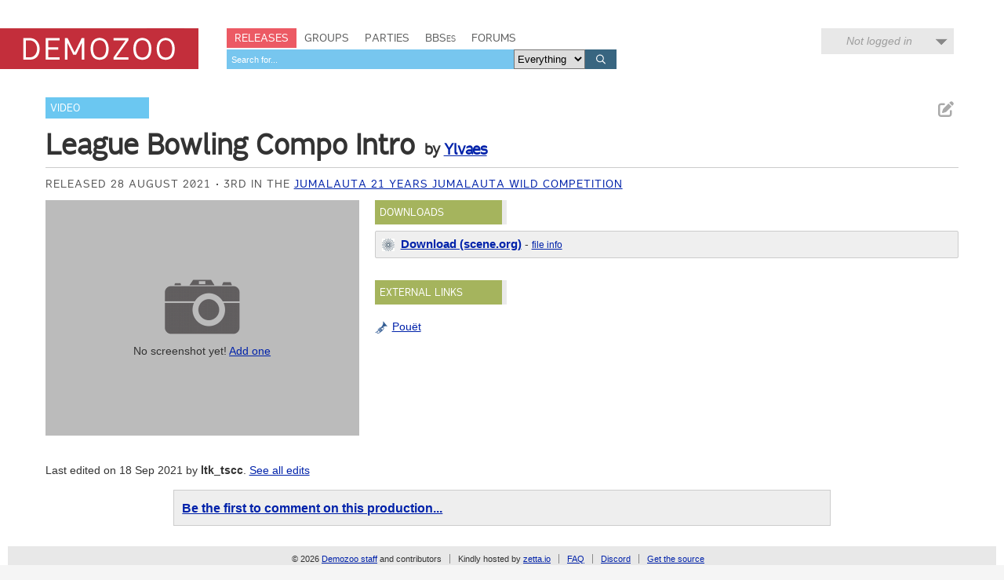

--- FILE ---
content_type: application/javascript; charset=UTF-8
request_url: https://demozoo.org/cdn-cgi/challenge-platform/scripts/jsd/main.js
body_size: 9858
content:
window._cf_chl_opt={AKGCx8:'b'};~function(n6,Dv,DE,Dp,DM,Dx,Du,Dw,DY,n1){n6=F,function(l,D,nX,n5,n,y){for(nX={l:348,D:323,n:532,y:341,B:395,b:506,j:466,c:333,G:441},n5=F,n=l();!![];)try{if(y=parseInt(n5(nX.l))/1*(-parseInt(n5(nX.D))/2)+-parseInt(n5(nX.n))/3+-parseInt(n5(nX.y))/4+-parseInt(n5(nX.B))/5+-parseInt(n5(nX.b))/6*(-parseInt(n5(nX.j))/7)+-parseInt(n5(nX.c))/8+parseInt(n5(nX.G))/9,D===y)break;else n.push(n.shift())}catch(B){n.push(n.shift())}}(N,854614),Dv=this||self,DE=Dv[n6(435)],Dp={},Dp[n6(521)]='o',Dp[n6(331)]='s',Dp[n6(507)]='u',Dp[n6(440)]='z',Dp[n6(363)]='n',Dp[n6(504)]='I',Dp[n6(454)]='b',DM=Dp,Dv[n6(460)]=function(D,y,B,j,t3,t2,t1,nF,G,A,R,P,T,i,h){if(t3={l:451,D:481,n:385,y:451,B:462,b:339,j:357,c:347,G:275,H:318,m:344,A:389,R:329,P:473,T:324,i:518,e:424},t2={l:287,D:318,n:344,y:382,B:480,b:428},t1={l:387,D:533,n:450,y:386},nF=n6,G={'lNbmR':function(g,I){return g<I},'zbAXf':function(g,I){return g+I},'wEuPA':function(g,I){return g+I},'uqbiX':function(g,I){return g(I)},'ALlSj':function(g,I){return g===I},'fAGTW':function(g,I,C){return g(I,C)},'HMtpa':function(g,I,C){return g(I,C)}},y===null||y===void 0)return j;for(A=DS(y),D[nF(t3.l)][nF(t3.D)]&&(A=A[nF(t3.n)](D[nF(t3.y)][nF(t3.D)](y))),A=D[nF(t3.B)][nF(t3.b)]&&D[nF(t3.j)]?D[nF(t3.B)][nF(t3.b)](new D[(nF(t3.j))](A)):function(I,nl,C){for(nl=nF,I[nl(t2.l)](),C=0;G[nl(t2.D)](C,I[nl(t2.n)]);I[C]===I[G[nl(t2.y)](C,1)]?I[nl(t2.B)](G[nl(t2.b)](C,1),1):C+=1);return I}(A),R='nAsAaAb'.split('A'),R=R[nF(t3.c)][nF(t3.G)](R),P=0;G[nF(t3.H)](P,A[nF(t3.m)]);T=A[P],i=Do(D,y,T),G[nF(t3.A)](R,i)?(h=i==='s'&&!D[nF(t3.R)](y[T]),G[nF(t3.P)](nF(t3.T),B+T)?G[nF(t3.i)](H,B+T,i):h||G[nF(t3.e)](H,B+T,y[T])):H(B+T,i),P++);return j;function H(I,C,nq){nq=F,Object[nq(t1.l)][nq(t1.D)][nq(t1.n)](j,C)||(j[C]=[]),j[C][nq(t1.y)](I)}},Dx=n6(303)[n6(471)](';'),Du=Dx[n6(347)][n6(275)](Dx),Dv[n6(499)]=function(D,n,t8,nD,y,B,j,G,H,m){for(t8={l:377,D:272,n:368,y:258,B:344,b:377,j:272,c:516,G:386,H:457},nD=n6,y={},y[nD(t8.l)]=function(A,R){return A<R},y[nD(t8.D)]=function(A,R){return A===R},y[nD(t8.n)]=function(A,R){return A+R},B=y,j=Object[nD(t8.y)](n),G=0;G<j[nD(t8.B)];G++)if(H=j[G],H==='f'&&(H='N'),D[H]){for(m=0;B[nD(t8.b)](m,n[j[G]][nD(t8.B)]);B[nD(t8.j)](-1,D[H][nD(t8.c)](n[j[G]][m]))&&(Du(n[j[G]][m])||D[H][nD(t8.G)](B[nD(t8.n)]('o.',n[j[G]][m]))),m++);}else D[H]=n[j[G]][nD(t8.H)](function(A){return'o.'+A})},Dw=function(tw,tJ,tu,tS,to,tX,nt,D,n,y,B){return tw={l:361,D:289,n:293,y:525},tJ={l:305,D:342,n:290,y:310,B:477,b:361,j:458,c:471,G:394,H:524,m:397,A:421,R:290,P:310,T:491,i:386,e:276,a:434,k:316,h:264,g:376,I:430,C:461,U:257,s:372,d:290,Q:526,v:528,E:509,M:445,X:267,o:386,S:488,x:267,J:461,Y:290},tu={l:344},tS={l:344,D:267,n:387,y:533,B:450,b:387,j:533,c:387,G:533,H:450,m:432,A:386,R:432,P:280,T:292,i:461,e:386,a:354,k:394,h:528,g:290,I:280,C:316,U:384,s:308,d:533,Q:269,v:386,E:432,M:342,X:352,o:280,S:316,x:528,J:386,Y:384,O:290,f:502,K:397,Z:343,W:461,V:386,L:524,z:455,N0:407,N1:509},to={l:402,D:489,n:445,y:286,B:511},tX={l:442,D:465,n:336,y:431,B:483,b:365,j:279,c:401,G:427,H:267},nt=n6,D={'PzFvo':function(b,j){return j===b},'nHbqd':function(b,j){return j|b},'LvOdL':function(b,j){return b<<j},'NhRYY':function(b,j){return j==b},'ZVdXQ':function(b,j){return b<<j},'VxCUR':function(b,j){return b&j},'eQIHC':function(b,j){return b-j},'lVRgl':function(b,j){return j&b},'ZRjng':function(b,j){return b(j)},'SWvak':function(b,j){return b!==j},'nJNaZ':function(b,j){return b<j},'JEPfT':function(b,j){return b>j},'KDXqo':function(b,j){return b<j},'KroNU':function(b,j){return b|j},'IuLYG':function(b,j){return b(j)},'VLYuA':function(b,j){return b&j},'kfIsY':function(b,j){return j==b},'Dguyh':function(b,j){return b-j},'jujJp':function(b,j){return b(j)},'KTsTk':function(b,j){return b(j)},'ffhgn':function(b,j){return j!=b},'lzNAF':nt(tw.l),'Grfbn':nt(tw.D),'WkPPW':function(b,j){return b<j},'lkuJA':function(b,j){return b(j)},'Xrbpf':function(b,j){return b>j},'zRCiA':function(b,j){return j!=b},'jBYLD':function(b,j){return j==b},'dlldl':function(b,j){return b(j)},'yuvHY':function(b,j){return j&b},'ZmhZs':function(b,j){return b(j)},'GkMza':function(b,j){return b(j)},'wmEpW':function(b,j){return b<j},'VlTua':function(b,j){return b+j}},n=String[nt(tw.n)],y={'h':function(b,tM,ny,j){return tM={l:444},ny=nt,j={'snqji':ny(to.l),'QYYvS':function(c){return c()},'nxlbl':ny(to.D)},D[ny(to.n)](ny(to.y),ny(to.B))?null:b==null?'':y.g(b,6,function(G,nB,H){if(nB=ny,H={'FlqWe':function(m,A){return m!==A},'kpGvY':j[nB(tX.l)],'IYkYc':function(m,nb){return nb=nB,j[nb(tM.l)](m)}},nB(tX.D)===j[nB(tX.n)])b(),H[nB(tX.y)](j[nB(tX.B)],H[nB(tX.b)])&&(m[nB(tX.j)]=A,H[nB(tX.c)](R));else return nB(tX.G)[nB(tX.H)](G)})},'g':function(j,G,H,nj,A,R,P,T,i,I,C,U,s,Q,E,M,X,o){if(nj=nt,j==null)return'';for(R={},P={},T='',i=2,I=3,C=2,U=[],s=0,Q=0,E=0;E<j[nj(tS.l)];E+=1)if(M=j[nj(tS.D)](E),Object[nj(tS.n)][nj(tS.y)][nj(tS.B)](R,M)||(R[M]=I++,P[M]=!0),X=T+M,Object[nj(tS.b)][nj(tS.j)][nj(tS.B)](R,X))T=X;else{if(Object[nj(tS.c)][nj(tS.G)][nj(tS.H)](P,T)){if(256>T[nj(tS.m)](0)){for(A=0;A<C;s<<=1,Q==G-1?(Q=0,U[nj(tS.A)](H(s)),s=0):Q++,A++);for(o=T[nj(tS.R)](0),A=0;8>A;s=D[nj(tS.P)](s<<1.43,1&o),Q==G-1?(Q=0,U[nj(tS.A)](H(s)),s=0):Q++,o>>=1,A++);}else{for(o=1,A=0;A<C;s=D[nj(tS.T)](s,1)|o,D[nj(tS.i)](Q,G-1)?(Q=0,U[nj(tS.e)](H(s)),s=0):Q++,o=0,A++);for(o=T[nj(tS.R)](0),A=0;16>A;s=D[nj(tS.a)](s,1)|D[nj(tS.k)](o,1),Q==D[nj(tS.h)](G,1)?(Q=0,U[nj(tS.e)](H(s)),s=0):Q++,o>>=1,A++);}i--,0==i&&(i=Math[nj(tS.g)](2,C),C++),delete P[T]}else for(o=R[T],A=0;A<C;s=D[nj(tS.I)](s<<1.51,D[nj(tS.C)](o,1)),G-1==Q?(Q=0,U[nj(tS.e)](H(s)),s=0):Q++,o>>=1,A++);T=(i--,0==i&&(i=Math[nj(tS.g)](2,C),C++),R[X]=I++,D[nj(tS.U)](String,M))}if(D[nj(tS.s)]('',T)){if(Object[nj(tS.c)][nj(tS.d)][nj(tS.H)](P,T)){if(256>T[nj(tS.R)](0)){for(A=0;D[nj(tS.Q)](A,C);s<<=1,G-1==Q?(Q=0,U[nj(tS.v)](H(s)),s=0):Q++,A++);for(o=T[nj(tS.E)](0),A=0;D[nj(tS.M)](8,A);s=D[nj(tS.P)](s<<1,o&1.76),Q==D[nj(tS.h)](G,1)?(Q=0,U[nj(tS.e)](H(s)),s=0):Q++,o>>=1,A++);}else{for(o=1,A=0;D[nj(tS.X)](A,C);s=s<<1|o,G-1==Q?(Q=0,U[nj(tS.v)](H(s)),s=0):Q++,o=0,A++);for(o=T[nj(tS.R)](0),A=0;16>A;s=D[nj(tS.o)](s<<1.18,D[nj(tS.S)](o,1)),Q==D[nj(tS.x)](G,1)?(Q=0,U[nj(tS.J)](D[nj(tS.Y)](H,s)),s=0):Q++,o>>=1,A++);}i--,i==0&&(i=Math[nj(tS.O)](2,C),C++),delete P[T]}else for(o=R[T],A=0;A<C;s=D[nj(tS.f)](s<<1,o&1),G-1==Q?(Q=0,U[nj(tS.J)](D[nj(tS.K)](H,s)),s=0):Q++,o>>=1,A++);i--,0==i&&C++}for(o=2,A=0;D[nj(tS.Q)](A,C);s=D[nj(tS.o)](s<<1.67,D[nj(tS.Z)](o,1)),D[nj(tS.W)](Q,G-1)?(Q=0,U[nj(tS.V)](H(s)),s=0):Q++,o>>=1,A++);for(;;)if(s<<=1,D[nj(tS.L)](Q,D[nj(tS.z)](G,1))){U[nj(tS.v)](D[nj(tS.N0)](H,s));break}else Q++;return U[nj(tS.N1)]('')},'j':function(b,tx,nc){return tx={l:432},nc=nt,b==null?'':''==b?null:y.i(b[nc(tu.l)],32768,function(j,nG){return nG=nc,b[nG(tx.l)](j)})},'i':function(j,G,H,nH,A,R,P,T,i,I,C,U,s,Q,E,M,x,X,o,S){for(nH=nt,A=[],R=4,P=4,T=3,i=[],U=D[nH(tJ.l)](H,0),s=G,Q=1,I=0;D[nH(tJ.D)](3,I);A[I]=I,I+=1);for(E=0,M=Math[nH(tJ.n)](2,2),C=1;D[nH(tJ.y)](C,M);)if(D[nH(tJ.B)]===nH(tJ.b)){for(X=D[nH(tJ.j)][nH(tJ.c)]('|'),o=0;!![];){switch(X[o++]){case'0':E|=(0<S?1:0)*C;continue;case'1':S=U&s;continue;case'2':0==s&&(s=G,U=H(Q++));continue;case'3':s>>=1;continue;case'4':C<<=1;continue}break}}else return![];switch(E){case 0:for(E=0,M=Math[nH(tJ.n)](2,8),C=1;D[nH(tJ.y)](C,M);S=D[nH(tJ.G)](U,s),s>>=1,D[nH(tJ.H)](0,s)&&(s=G,U=D[nH(tJ.m)](H,Q++)),E|=(D[nH(tJ.A)](0,S)?1:0)*C,C<<=1);x=n(E);break;case 1:for(E=0,M=Math[nH(tJ.R)](2,16),C=1;D[nH(tJ.P)](C,M);S=s&U,s>>=1,s==0&&(s=G,U=H(Q++)),E|=(0<S?1:0)*C,C<<=1);x=D[nH(tJ.T)](n,E);break;case 2:return''}for(I=A[3]=x,i[nH(tJ.i)](x);;){if(D[nH(tJ.e)](Q,j))return'';for(E=0,M=Math[nH(tJ.R)](2,T),C=1;D[nH(tJ.a)](C,M);S=D[nH(tJ.k)](U,s),s>>=1,D[nH(tJ.h)](0,s)&&(s=G,U=D[nH(tJ.g)](H,Q++)),E|=(0<S?1:0)*C,C<<=1);switch(x=E){case 0:for(E=0,M=Math[nH(tJ.n)](2,8),C=1;M!=C;S=D[nH(tJ.I)](U,s),s>>=1,D[nH(tJ.C)](0,s)&&(s=G,U=D[nH(tJ.U)](H,Q++)),E|=C*(0<S?1:0),C<<=1);A[P++]=D[nH(tJ.s)](n,E),x=P-1,R--;break;case 1:for(E=0,M=Math[nH(tJ.d)](2,16),C=1;C!=M;S=U&s,s>>=1,s==0&&(s=G,U=H(Q++)),E|=(D[nH(tJ.Q)](0,S)?1:0)*C,C<<=1);A[P++]=n(E),x=D[nH(tJ.v)](P,1),R--;break;case 2:return i[nH(tJ.E)]('')}if(D[nH(tJ.C)](0,R)&&(R=Math[nH(tJ.d)](2,T),T++),A[x])x=A[x];else if(D[nH(tJ.M)](x,P))x=I+I[nH(tJ.X)](0);else return null;i[nH(tJ.o)](x),A[P++]=D[nH(tJ.S)](I,x[nH(tJ.x)](0)),R--,I=x,D[nH(tJ.J)](0,R)&&(R=Math[nH(tJ.Y)](2,T),T++)}}},B={},B[nt(tw.y)]=y.h,B}(),DY=null,n1=n0(),n3();function DO(l,tf,tO,nA,D,n){tf={l:501},tO={l:345,D:490},nA=n6,D={'IRZwL':function(y,B){return y(B)}},n=DJ(),Dz(n.r,function(y,nm){nm=F,typeof l===nm(tO.l)&&D[nm(tO.D)](l,y),DZ()}),n.e&&n2(nA(tf.l),n.e)}function n3(yu,yx,yX,nQ,l,D,n,y,yo,c,B){if(yu={l:501,D:315,n:400,y:496,B:469,b:312,j:314,c:446,G:508,H:483,m:402,A:520,R:527,P:387,T:533,i:450,e:386,a:306,k:270,h:513,g:418,I:279,C:279},yx={l:483,D:402,n:279,y:446},yX={l:274,D:452,n:315,y:340,B:400,b:413,j:358,c:307},nQ=n6,l={'lUKmv':nQ(yu.l),'cAdmX':nQ(yu.D),'UZpqa':nQ(yu.n),'mABCB':function(b){return b()},'ciUFy':function(b){return b()},'Rjqio':function(b,j){return b===j},'bAltt':function(b,j){return b!==j},'UMSUT':nQ(yu.y),'ctWyE':function(b){return b()},'WmOXR':nQ(yu.B),'uBQGq':nQ(yu.b)},D=Dv[nQ(yu.j)],!D)return;if(!l[nQ(yu.c)](DL))return;if(n=![],y=function(yM,nr,b){if(yM={l:390},nr=nQ,b={'tNDPu':nr(yX.l),'hgtXs':function(j,c,G){return j(c,G)},'YAirF':l[nr(yX.D)]},nr(yX.n)===l[nr(yX.y)]){if(!n){if(nr(yX.B)!==l[nr(yX.b)])D(b[nr(yX.j)]);else{if(n=!![],!DL())return;DO(function(c,nv){nv=nr,b[nv(yM.l)](n4,D,c)})}}}else n(b[nr(yX.c)],y.e)},l[nQ(yu.G)](DE[nQ(yu.H)],nQ(yu.m)))l[nQ(yu.A)]===nQ(yu.y)?l[nQ(yu.R)](y):(G[nQ(yu.P)][nQ(yu.T)][nQ(yu.i)](H,m)||(A[R]=[]),P[T][nQ(yu.e)](i));else if(Dv[nQ(yu.a)])DE[nQ(yu.a)](l[nQ(yu.k)],y);else if(l[nQ(yu.h)]!==l[nQ(yu.h)]){if(yo={l:356},c=l[nQ(yu.c)](c),l[nQ(yu.g)](c,null))return;A=(G&&T(i),R(function(nE){nE=nQ,l[nE(yo.l)](c)},1e3*c))}else B=DE[nQ(yu.I)]||function(){},DE[nQ(yu.C)]=function(np){np=nQ,B(),DE[np(yx.l)]!==np(yx.D)&&(DE[np(yx.n)]=B,l[np(yx.y)](y))}}function Do(D,n,y,nO,n8,B,j,G,nw,H){j=(nO={l:436,D:335,n:515,y:521,B:422,b:345,j:349,c:271,G:350,H:436,m:436,A:311,R:271,P:313,T:498,i:462,e:410,a:345},n8=n6,B={},B[n8(nO.l)]=function(m,A){return m==A},B[n8(nO.D)]=function(m,A){return A===m},B[n8(nO.n)]=n8(nO.y),B[n8(nO.B)]=n8(nO.b),B[n8(nO.j)]=function(m,A){return A!==m},B[n8(nO.c)]=n8(nO.G),B);try{G=n[y]}catch(m){return'i'}if(j[n8(nO.H)](null,G))return j[n8(nO.D)](void 0,G)?'u':'x';if(j[n8(nO.m)](j[n8(nO.n)],typeof G))try{if(j[n8(nO.B)]==typeof G[n8(nO.A)]){if(j[n8(nO.j)](n8(nO.G),j[n8(nO.R)]))nw={l:313},y[n8(nO.P)]=5e3,B[n8(nO.T)]=function(n9){n9=n8,j(n9(nw.l))};else return G[n8(nO.A)](function(){}),'p'}}catch(R){}return D[n8(nO.i)][n8(nO.e)](G)?'a':G===D[n8(nO.i)]?'D':G===!0?'T':j[n8(nO.D)](!1,G)?'F':(H=typeof G,n8(nO.a)==H?DX(D,G)?'N':'f':DM[H]||'?')}function N(B5){return B5='navigator,EfiDe,WkPPW,gEWHT,ziJQI,HMtpa,_cf_chl_opt,style,q6fWIa1htkweTAo2P03ZLOx5V7M$s9Rvc4mKyYBJnFXpSuirDlEHQbG8CzjgUN-d+,wEuPA,SARhr,yuvHY,FlqWe,charCodeAt,YpDDZ,zRCiA,document,mwOCe,jsd,LqQlw,status,symbol,32230647rulXFm,snqji,/cdn-cgi/challenge-platform/h/,QYYvS,PzFvo,ciUFy,hniEC,mCUVU,postMessage,call,Object,lUKmv,send,boolean,Dguyh,gpzCx,map,Grfbn,CEDab,pRIb1,NhRYY,Array,AdeF3,cloudflare-invisible,CcRld,525lYgFGz,XRzYc,pkLOA2,DOMContentLoaded,oabYk,split,ZfPhP,ALlSj,error,qauHe,Function,lzNAF,SMWHN,log,splice,getOwnPropertyNames,fBDid,readyState,DPHRr,CVVsy,tQkkW,errorInfoObject,VlTua,Mujmx,IRZwL,lkuJA,appendChild,QYVcF,NlTjP,tabIndex,mmxHy,EVyBV,ontimeout,rxvNi8,iframe,error on cf_chl_props,KroNU,VxCRu,bigint,KjglH,136224NIsboA,undefined,bAltt,join,now,Heqap,[native code],uBQGq,RfUrz,ApHaM,indexOf,plkJu,fAGTW,Ygkli,UMSUT,object,event,haLUO,kfIsY,QdBzWn,wmEpW,ctWyE,eQIHC,onload,ptxyQ,mTKRz,4670622mGHeZQ,hasOwnProperty,HTEjW,CnwA5,ZmhZs,keys,sNdzW,/invisible/jsd,display: none,VNfWS,GqHMH,jBYLD,xhhwJ,location,charAt,contentWindow,nJNaZ,WmOXR,tofVk,VWDwO,yjQSk,success,bind,Xrbpf,FWqsb,http-code:,onreadystatechange,nHbqd,random,XMLHttpRequest,uFVFW,SSTpq3,qrgUL,ZJtyW,sort,rhOda,1|3|2|0|4,pow,contentDocument,LvOdL,fromCharCode,href,AwHhb,body,createElement,jyoPm,HJHwm,/b/ov1/0.2035366881975006:1769578175:6-xjUaYrsSy6ntb5qT2IQLOR1HsxtXi2iYlfCZZcWNI/,Whzfo,bOmqm,_cf_chl_opt;JJgc4;PJAn2;kJOnV9;IWJi4;OHeaY1;DqMg0;FKmRv9;LpvFx1;cAdz2;PqBHf2;nFZCC5;ddwW5;pRIb1;rxvNi8;RrrrA2;erHi9,wfDqH,KTsTk,addEventListener,YAirF,SWvak,RiMGE,ffhgn,catch,mrtvB,timeout,__CF$cv$params,Bafrp,lVRgl,onerror,lNbmR,XutsO,TYlZ6,xjMoI,api,17188fSEDis,d.cookie,ygQAq,jnReb,uhmvz,detail,isNaN,parent,string,PFxOH,402320mcemBZ,dadPO,UGbcY,nxlbl,IQqJd,stringify,from,cAdmX,6503684ktrBNi,JEPfT,VLYuA,length,function,randomUUID,includes,8zsrRAp,hhjPw,HMDNS,sVhTg,KDXqo,dVcJF,ZVdXQ,/jsd/oneshot/d251aa49a8a3/0.2035366881975006:1769578175:6-xjUaYrsSy6ntb5qT2IQLOR1HsxtXi2iYlfCZZcWNI/,mABCB,Set,tNDPu,IumVo,gXTPv,jkiUv,clientInformation,number,toString,kpGvY,JBxy9,qiLMe,mEKuy,AjDbk,LRmiB4,drihw,GkMza,pLjaj,source,floor,dlldl,HbRju,gUhRU,qqylE,yTqWA,chctx,zbAXf,POST,ZRjng,concat,push,prototype,removeChild,uqbiX,hgtXs,xhr-error,qkgSO,open,VxCUR,5637660mMYPfk,AQMyK,IuLYG,zHwSY,pbhVX,UFQiw,IYkYc,loading,VPalA,getPrototypeOf,aUjz8,HeeUE,jujJp,MIqOH,sid,isArray,rXkFV,AKGCx8,UZpqa,EofPJ,VHTtv,pSIeC,ELuut,Rjqio'.split(','),N=function(){return B5},N()}function DW(D,yn,na,n,y){return yn={l:517,D:281},na=n6,n={},n[na(yn.l)]=function(B,b){return B<b},y=n,y[na(yn.l)](Math[na(yn.D)](),D)}function DL(yj,nh,D,n,y,B,b){return yj={l:399,D:325,n:375,y:510},nh=n6,D={},D[nh(yj.l)]=function(j,c){return j/c},D[nh(yj.D)]=function(j,c){return j>c},n=D,y=3600,B=DV(),b=Math[nh(yj.n)](n[nh(yj.l)](Date[nh(yj.y)](),1e3)),n[nh(yj.D)](b-B,y)?![]:!![]}function n4(n,y,B4,nM,B,b,G,j){if(B4={l:353,D:464,n:474,y:322,B:274,b:353,j:369,c:374,G:321,H:409,m:522,A:330,R:449,P:387,T:533,i:450,e:432,a:265,k:503,h:386,g:319,I:505,C:503,U:386,s:265,d:295,Q:482,v:447,E:304,M:378,X:497,o:420,S:447,x:438,J:290,Y:423,O:505,f:438,K:386,Z:371,W:486,V:290,L:464,z:522,N0:417,N1:328,N2:449},nM=n6,B={'xhhwJ':function(c,G){return c<G},'VxCRu':function(c,G){return c==G},'XutsO':function(c,G){return c>G},'KjglH':function(c,G){return c&G},'AwHhb':function(c,G){return c<<G},'fBDid':function(c,G){return c-G},'hniEC':function(c,G){return c(G)},'wfDqH':function(c,G){return c>G},'gUhRU':function(c,G){return c<<G},'EVyBV':function(c,G){return G&c},'EfiDe':function(c,G){return c==G},'LqQlw':function(c,G){return c==G},'ziJQI':function(c,G){return G|c},'drihw':function(c,G){return c(G)},'tQkkW':function(c,G){return G==c},'AjDbk':nM(B4.l),'xjMoI':nM(B4.D),'ELuut':nM(B4.n)},!n[nM(B4.y)])return;if(y===nM(B4.B)){if(nM(B4.b)===B[nM(B4.j)])b={},b[nM(B4.c)]=B[nM(B4.G)],b[nM(B4.H)]=n.r,b[nM(B4.m)]=nM(B4.B),Dv[nM(B4.A)][nM(B4.R)](b,'*');else{if(NJ[nM(B4.P)][nM(B4.T)][nM(B4.i)](Nw,NY)){if(256>FG[nM(B4.e)](0)){for(lm=0;B[nM(B4.a)](lA,lR);lT<<=1,B[nM(B4.k)](li,le-1)?(la=0,lk[nM(B4.h)](lh(lg)),lI=0):lC++,lP++);for(G=lU[nM(B4.e)](0),ls=0;B[nM(B4.g)](8,ld);lr=lv<<1|B[nM(B4.I)](G,1),B[nM(B4.C)](lE,lp-1)?(lM=0,lX[nM(B4.U)](lo(lS)),lx=0):lu++,G>>=1,lQ++);}else{for(G=1,lJ=0;B[nM(B4.s)](lw,lY);lf=B[nM(B4.d)](lK,1)|G,B[nM(B4.k)](lZ,B[nM(B4.Q)](lW,1))?(lV=0,lL[nM(B4.U)](B[nM(B4.v)](lz,D0)),D1=0):D2++,G=0,lO++);for(G=D3[nM(B4.e)](0),D4=0;B[nM(B4.E)](16,D5);D7=B[nM(B4.M)](D8,1)|B[nM(B4.X)](G,1),B[nM(B4.o)](D9,DN-1)?(Dq=0,DF[nM(B4.U)](B[nM(B4.S)](Dl,DD)),Dn=0):Dt++,G>>=1,D6++);}lt--,B[nM(B4.x)](0,ly)&&(lB=lb[nM(B4.J)](2,lj),lc++),delete lG[lH]}else for(G=qK[qZ],qW=0;qV<qL;F0=B[nM(B4.Y)](F1<<1,B[nM(B4.O)](G,1)),B[nM(B4.f)](F2,F3-1)?(F4=0,F5[nM(B4.K)](B[nM(B4.Z)](F6,F7)),F8=0):F9++,G>>=1,qz++);Fb=(FN--,B[nM(B4.W)](0,Fq)&&(FF=Fl[nM(B4.V)](2,FD),Fn++),Ft[Fy]=FB++,Fj(Fc))}}else j={},j[nM(B4.c)]=nM(B4.L),j[nM(B4.H)]=n.r,j[nM(B4.z)]=B[nM(B4.N0)],j[nM(B4.N1)]=y,Dv[nM(B4.A)][nM(B4.N2)](j,'*')}function DK(){return Df()!==null}function DV(yy,nk,l,D){return yy={l:314,D:375,n:327},nk=n6,l={'uhmvz':function(n,y){return n(y)}},D=Dv[nk(yy.l)],Math[nk(yy.D)](+l[nk(yy.n)](atob,D.t))}function Df(tZ,nR,D,n,y,j,c,B){if(tZ={l:273,D:472,n:274,y:380,B:464,b:433,j:414,c:314,G:433,H:373,m:322,A:273,R:374,P:464,T:409,i:522,e:330,a:449,k:374,h:380,g:522,I:474,C:328,U:330,s:449,d:363},nR=n6,D={},D[nR(tZ.l)]=function(b,j){return b===j},D[nR(tZ.D)]=nR(tZ.n),D[nR(tZ.y)]=nR(tZ.B),D[nR(tZ.b)]=nR(tZ.j),n=D,y=Dv[nR(tZ.c)],!y){if(n[nR(tZ.G)]===nR(tZ.H)){if(!c[nR(tZ.m)])return;n[nR(tZ.A)](G,n[nR(tZ.D)])?(j={},j[nR(tZ.R)]=nR(tZ.P),j[nR(tZ.T)]=i.r,j[nR(tZ.i)]=nR(tZ.n),T[nR(tZ.e)][nR(tZ.a)](j,'*')):(c={},c[nR(tZ.k)]=n[nR(tZ.h)],c[nR(tZ.T)]=a.r,c[nR(tZ.g)]=nR(tZ.I),c[nR(tZ.C)]=k,e[nR(tZ.U)][nR(tZ.s)](c,'*'))}else return null}return B=y.i,typeof B!==nR(tZ.d)||B<30?null:B}function F(q,l,D,n){return q=q-256,D=N(),n=D[q],n}function DJ(tN,nn,n,y,B,b,j,c){n=(tN={l:500,D:261,n:362,y:291,B:297,b:288,j:426,c:534,G:495,H:296,m:492,A:268,R:411,P:379,T:419,i:285,e:296,a:388},nn=n6,{'rhOda':nn(tN.l),'HTEjW':nn(tN.D),'rXkFV':function(G,H,m,A,R){return G(H,m,A,R)},'qqylE':nn(tN.n),'qrgUL':nn(tN.y)});try{return y=DE[nn(tN.B)](n[nn(tN.b)]),y[nn(tN.j)]=n[nn(tN.c)],y[nn(tN.G)]='-1',DE[nn(tN.H)][nn(tN.m)](y),B=y[nn(tN.A)],b={},b=n[nn(tN.R)](pRIb1,B,B,'',b),b=pRIb1(B,B[n[nn(tN.P)]]||B[nn(tN.T)],'n.',b),b=pRIb1(B,y[n[nn(tN.i)]],'d.',b),DE[nn(tN.e)][nn(tN.a)](y),j={},j.r=b,j.e=null,j}catch(G){return c={},c.r={},c.e=G,c}}function n2(B,b,ys,nd,j,c,G,H,m,A,R,P,T,i,k,h,s,d,Q,v){if(ys={l:351,D:299,n:437,y:448,B:459,b:416,j:406,c:519,G:403,H:443,m:302,A:260,R:463,P:320,T:448,i:337,e:314,a:351,k:406,h:403,g:425,I:412,C:300,U:282,s:393,d:383,Q:313,v:498,E:256,M:256,X:284,o:284,S:370,x:425,J:370,Y:468,O:425,f:405,K:366,Z:487,W:381,V:374,L:437,z:453,N0:525,N1:314,N2:351,N3:351,N4:412,N5:282,N6:383,N7:313,N8:256,N9:284,NN:370,Nq:487,NF:453},nd=n6,j={},j[nd(ys.l)]=function(a,k){return a+k},j[nd(ys.D)]=nd(ys.n),j[nd(ys.y)]=function(a,k){return a!==k},j[nd(ys.B)]=nd(ys.b),j[nd(ys.j)]=function(a,k){return a+k},j[nd(ys.c)]=function(a,k){return a+k},j[nd(ys.G)]=nd(ys.H),j[nd(ys.m)]=nd(ys.A),c=j,!DW(0))return![];H=(G={},G[nd(ys.R)]=B,G[nd(ys.P)]=b,G);try{c[nd(ys.T)](nd(ys.i),c[nd(ys.B)])?(m=Dv[nd(ys.e)],A=c[nd(ys.a)](c[nd(ys.k)](c[nd(ys.c)](c[nd(ys.h)],Dv[nd(ys.g)][nd(ys.I)]),nd(ys.C))+m.r,c[nd(ys.m)]),R=new Dv[(nd(ys.U))](),R[nd(ys.s)](nd(ys.d),A),R[nd(ys.Q)]=2500,R[nd(ys.v)]=function(){},P={},P[nd(ys.E)]=Dv[nd(ys.g)][nd(ys.M)],P[nd(ys.X)]=Dv[nd(ys.g)][nd(ys.o)],P[nd(ys.S)]=Dv[nd(ys.x)][nd(ys.J)],P[nd(ys.Y)]=Dv[nd(ys.O)][nd(ys.f)],P[nd(ys.K)]=n1,T=P,i={},i[nd(ys.Z)]=H,i[nd(ys.W)]=T,i[nd(ys.V)]=nd(ys.L),R[nd(ys.z)](Dw[nd(ys.N0)](i))):(k=m[nd(ys.N1)],h=c[nd(ys.N2)](c[nd(ys.N3)](nd(ys.H)+A[nd(ys.x)][nd(ys.N4)],nd(ys.C))+k.r,nd(ys.A)),s=new R[(nd(ys.N5))](),s[nd(ys.s)](nd(ys.N6),h),s[nd(ys.N7)]=2500,s[nd(ys.v)]=function(){},d={},d[nd(ys.M)]=P[nd(ys.x)][nd(ys.N8)],d[nd(ys.N9)]=T[nd(ys.O)][nd(ys.X)],d[nd(ys.J)]=i[nd(ys.x)][nd(ys.NN)],d[nd(ys.Y)]=e[nd(ys.x)][nd(ys.f)],d[nd(ys.K)]=a,Q=d,v={},v[nd(ys.Nq)]=h,v[nd(ys.W)]=Q,v[nd(ys.V)]=c[nd(ys.D)],s[nd(ys.NF)](k[nd(ys.N0)](v)))}catch(k){}}function Dz(l,D,ye,yi,yT,yP,ng,n,y,B,b){ye={l:313,D:278,n:383,y:443,B:314,b:479,j:425,c:282,G:393,H:332,m:478,A:360,R:412,P:355,T:322,i:263,e:467,a:467,k:313,h:498,g:529,I:317,C:367,U:266,s:266,d:294,Q:294,v:514,E:453,M:525,X:338},yi={l:391},yT={l:439,D:392,n:274,y:298,B:478,b:301},yP={l:298,D:484},ng=n6,n={'jyoPm':function(j,c){return j(c)},'DPHRr':ng(ye.l),'qkgSO':function(j,c){return j<c},'SMWHN':function(j,c){return j+c},'Whzfo':ng(ye.D),'PFxOH':ng(ye.n),'gXTPv':ng(ye.y),'GqHMH':function(j,c){return c!==j},'qiLMe':function(j){return j()},'RfUrz':function(j){return j()}},y=Dv[ng(ye.B)],console[ng(ye.b)](Dv[ng(ye.j)]),B=new Dv[(ng(ye.c))](),B[ng(ye.G)](n[ng(ye.H)],n[ng(ye.m)](n[ng(ye.A)],Dv[ng(ye.j)][ng(ye.R)])+ng(ye.P)+y.r),y[ng(ye.T)]&&(n[ng(ye.i)](ng(ye.e),ng(ye.a))?D():(B[ng(ye.k)]=5e3,B[ng(ye.h)]=function(nI){nI=ng,n[nI(yP.l)](D,n[nI(yP.D)])})),B[ng(ye.g)]=function(nC){nC=ng,B[nC(yT.l)]>=200&&n[nC(yT.D)](B[nC(yT.l)],300)?D(nC(yT.n)):n[nC(yT.y)](D,n[nC(yT.B)](n[nC(yT.b)],B[nC(yT.l)]))},B[ng(ye.I)]=function(nU){nU=ng,D(nU(yi.l))},b={'t':n[ng(ye.C)](DV),'lhr':DE[ng(ye.U)]&&DE[ng(ye.s)][ng(ye.d)]?DE[ng(ye.U)][ng(ye.Q)]:'','api':y[ng(ye.T)]?!![]:![],'c':n[ng(ye.v)](DK),'payload':l},B[ng(ye.E)](Dw[ng(ye.M)](JSON[ng(ye.X)](b)))}function n0(ya,ns){return ya={l:346},ns=n6,crypto&&crypto[ns(ya.l)]?crypto[ns(ya.l)]():''}function DX(D,n,nS,n7,y,B){return nS={l:283,D:398,n:512,y:476,B:476,b:387,j:364,c:450,G:516},n7=n6,y={},y[n7(nS.l)]=function(j,c){return j instanceof c},y[n7(nS.D)]=n7(nS.n),B=y,B[n7(nS.l)](n,D[n7(nS.y)])&&0<D[n7(nS.B)][n7(nS.b)][n7(nS.j)][n7(nS.c)](n)[n7(nS.G)](B[n7(nS.D)])}function DZ(yl,yF,y6,nP,l,D,y){if(yl={l:408,D:262,n:429,y:277,B:259,b:386,j:432,c:494,G:530,H:396,m:386,A:334},yF={l:326,D:470,n:470,y:485,B:387,b:533,j:450,c:432,G:531,H:386,m:432,A:493,R:456,P:432,T:386,i:493,e:290,a:309,k:415,h:359},y6={l:475},nP=n6,l={'sNdzW':function(n,B){return n-B},'NlTjP':function(n,B){return n>B},'ptxyQ':function(n,B){return n<<B},'AQMyK':function(n,B){return n-B},'qauHe':function(n,B){return n-B},'haLUO':function(n,B){return n==B},'jnReb':function(n,B){return B===n},'oabYk':nP(yl.l),'CVVsy':function(n){return n()},'SARhr':nP(yl.D),'dadPO':function(n,y,B){return n(y,B)}},D=Df(),D===null)return;if(DY){if(l[nP(yl.n)]===nP(yl.y)){for(v=0;E<M;o<<=1,S==l[nP(yl.B)](x,1)?(J=0,Y[nP(yl.b)](O(f)),K=0):Z++,X++);for(y=W[nP(yl.j)](0),V=0;l[nP(yl.c)](8,L);N0=l[nP(yl.G)](N1,1)|1&y,N2==l[nP(yl.H)](N3,1)?(N4=0,N5[nP(yl.m)](N6(N7)),N8=0):N9++,y>>=1,z++);}else clearTimeout(DY)}DY=l[nP(yl.A)](setTimeout,function(yq,ne,y){if(yq={l:523},ne=nP,y={'mTKRz':function(B,b,nT){return nT=F,l[nT(y6.l)](B,b)},'QYVcF':function(B,b){return b==B},'gpzCx':function(B,b){return B(b)},'RiMGE':function(B,b){return B<b},'VHTtv':function(B,b){return B(b)},'IumVo':function(B,b,ni){return ni=F,l[ni(yq.l)](B,b)}},l[ne(yF.l)](l[ne(yF.D)],l[ne(yF.n)]))l[ne(yF.y)](DO);else{if(NO[ne(yF.B)][ne(yF.b)][ne(yF.j)](Nf,NK)){if(256>FT[ne(yF.c)](0)){for(ld=0;lQ<lr;lE<<=1,lp==y[ne(yF.G)](lM,1)?(lX=0,lo[ne(yF.H)](lS(lx)),lu=0):lJ++,lv++);for(lw=lY[ne(yF.m)](0),lO=0;8>lf;lZ=lW<<1.7|lV&1.22,y[ne(yF.A)](lL,lz-1)?(D0=0,D1[ne(yF.H)](D2(D3)),D4=0):D5++,D6>>=1,lK++);}else{for(D7=1,D8=0;D9<DN;DF=DD|Dl<<1,Dn==Dt-1?(Dy=0,DB[ne(yF.H)](y[ne(yF.R)](Db,Dj)),Dc=0):DG++,DH=0,Dq++);for(Dm=DA[ne(yF.P)](0),DR=0;16>DP;Di=Da&1.68|De<<1,y[ne(yF.A)](Dk,Dh-1)?(Dg=0,DI[ne(yF.T)](y[ne(yF.R)](DC,DU)),Ds=0):Dd++,DQ>>=1,DT++);}la--,y[ne(yF.i)](0,lk)&&(lh=lg[ne(yF.e)](2,lI),lC++),delete lU[ls]}else for(F6=F7[F8],F9=0;y[ne(yF.a)](FN,Fq);Fl=Fn&1.94|FD<<1.85,Ft==Fy-1?(FB=0,Fb[ne(yF.H)](y[ne(yF.k)](Fj,Fc)),FG=0):FH++,Fm>>=1,FF++);FA--,y[ne(yF.h)](0,FR)&&FP++}},D*1e3)}function DS(l,nf,nN,D){for(nf={l:385,D:258,n:404},nN=n6,D=[];l!==null;D=D[nN(nf.l)](Object[nN(nf.D)](l)),l=Object[nN(nf.n)](l));return D}}()